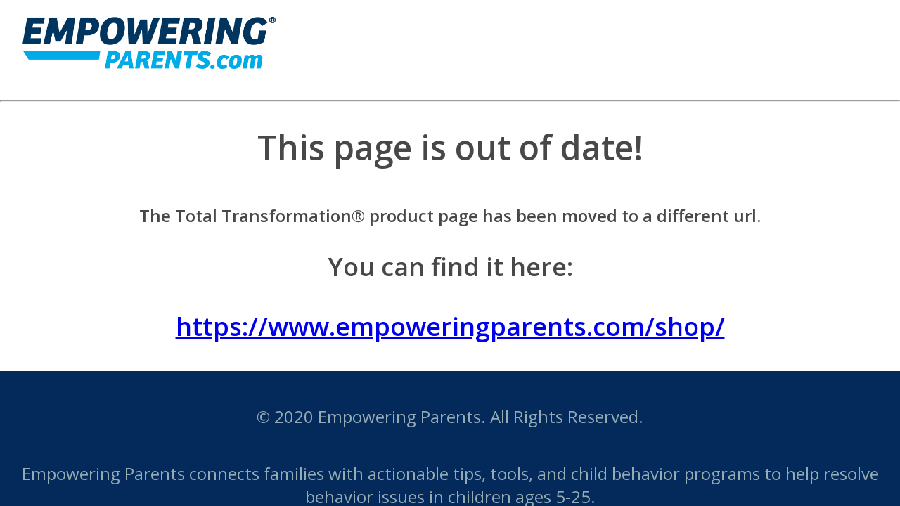

--- FILE ---
content_type: text/html; charset=utf-8
request_url: https://www.thetotaltransformation.com/struggling-teen-help.aspx?webSyncID=767728ce-5b3a-0793-4953-2489459a661b&sessionGUID=c1d9a3b3-3bb6-6095-7cbd-97693abd0e1b
body_size: 618
content:
<html>
<head>
	<title>The Total Transformation®</title>
	<link href="https://fonts.googleapis.com/css?family=Open+Sans:400,600&display=swap" rel="stylesheet">
</head>
<body>
<style>
	
	body {
		font-family: 'Open Sans', sans-serif;
		font-size:1.5em;
		margin:0px;
		color: rgb(72, 72, 72);
	}
	
	.logo {
		width:15em;
		height:auto;
		margin-top:1em;
		margin-left:32px;
	}
	
	.heading {
		
		/*font-size:1.5em;*/
		text-align:center;
	}
	
	.main {
		text-align:center;
	}
	
	footer {
		position:fixed;
	    left:0px;
	    bottom:0px;
	    height:50px;
	    width:100%;
		background-color:rgb(3, 42, 91);
		height:8em;
		color:rgb(148, 171, 180);
		text-align:center;
	}
	
	footer p {
		margin-top:2em;
	}
	
	@media only screen and (max-width: 1000px) {
		a {
			font-size:16px;
		}
		
		footer p {
			margin-top:16px;
		}
	}
</style>
<!--The Total Transformation is still available and can be found at <a href="https://www.empoweringparents.com/product/total-transformation-program-subscription/" rel="nofollow">EmpoweringParents.com</a>-->
<img class="logo" src="images/EP_dotcom_logo_transparent.png"></img>
<br></br>
<hr></hr>
<div class="main">
	<h1 class="heading">This page is out of date!</p>
	<h4>The Total Transformation® product page has been moved to a different url.</p>
	<h2>You can find it here:</p>
	<a rel="nofollow" href="https://www.empoweringparents.com/shop/">https://www.empoweringparents.com/shop/</a>
</div>

<footer>
	<p>© 2020 Empowering Parents. All Rights Reserved.</p>
	<p>Empowering Parents connects families with actionable tips, tools, and child behavior programs to help resolve behavior issues in children ages 5-25.</p>
</footer>
</body>
</html>
